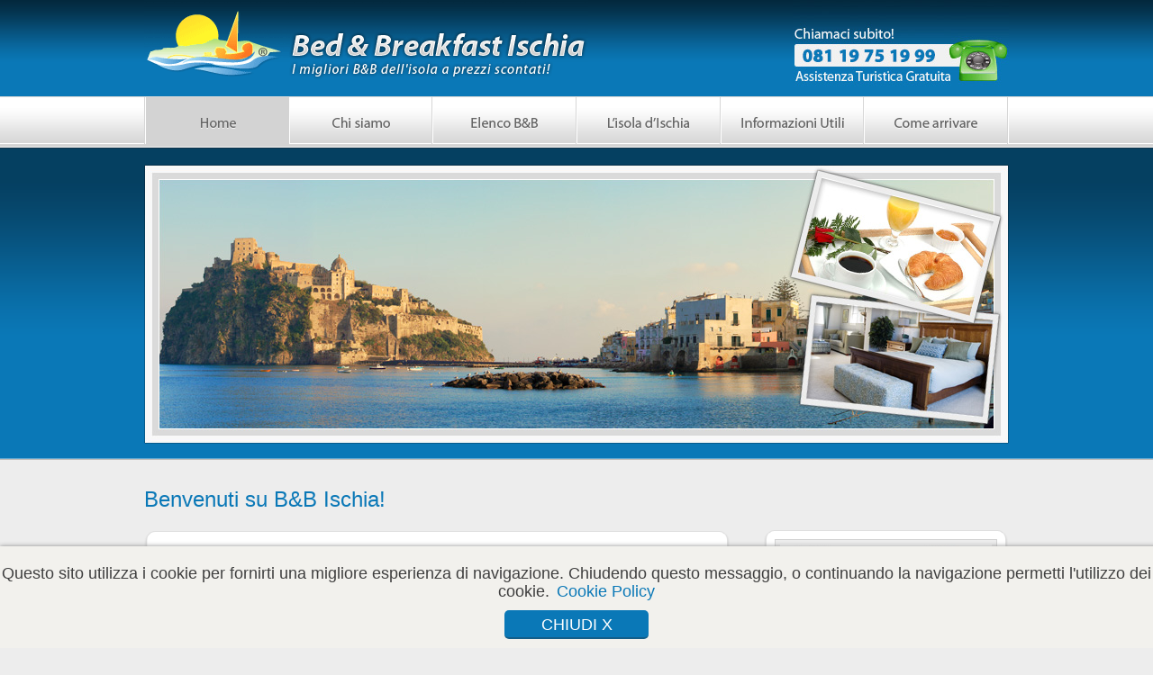

--- FILE ---
content_type: text/html
request_url: https://www.bbischia.it/
body_size: 4065
content:
<!DOCTYPE html PUBLIC "-//W3C//DTD XHTML 1.0 Transitional//EN" "http://www.w3.org/TR/xhtml1/DTD/xhtml1-transitional.dtd">
<html xmlns="http://www.w3.org/1999/xhtml">
<head>
<!-- Global site tag (gtag.js) - Google Analytics -->
<script async src="https://www.googletagmanager.com/gtag/js?id=UA-111242761-1"></script>
<script>
 window.dataLayer = window.dataLayer || [];
 function gtag(){dataLayer.push(arguments);}
 gtag('js', new Date());
 
 gtag('config', 'UA-111242761-1');
</script>
<meta http-equiv="Content-Type" content="text/html; charset=UTF-8" />
<title>Bed and Breakfast Ischia - I migliori B&amp;B a Ischia li trovi qui!</title>
<meta name="description" content="Bed and breakfast Ischia è un portale turistico dove troverai le migliori offerte per i BeB dell'isola a prezzi scontati fino al 50%" />
<link rel="shortcut icon" href="img/bb.ico" />
<link href="css/bb.css" rel="stylesheet" type="text/css" />
<!--[if gte IE 6]> 
<script type="text/javascript"> 
onload = function() { 
var frames = document.getElementsByTagName('iframe'); 
for(var j in frames) { 
if(frames[j]) { 
frames[j].allowTransparency = 'true'; 
} 
} 
} 
</script> 
<![endif]--> 
<script type="text/javascript" src="https://ajax.googleapis.com/ajax/libs/mootools/1.3.0/mootools-yui-compressed.js"></script>
<script type="text/javascript" src="https://www.prontoischia.it/tasks/prezzi-hotel-ischia.asp"></script>

<script type="text/javascript">
<!--
function apriOfferte() {
window.open("","pop","width=1000,height=500,resizable=yes,scrollbars=yes")
}
-->
</script>
</head>

<body>
<!--inizio banda sup-->
<div id="banda_superiore">
    <div id="in_banda_superiore">
      <div id="logo_bb"><a href="https://www.bbischia.it/"><img src="img/logo_bb.gif" width="493" height="107" alt="Bed and Breakfast Ischia" /></a></div>
      <div id="call_center"><a href="https://bbischia.hotelischia.eu/" rel="nofollow" title="Assistenza Turistica Gratuita per la Ricerca di Camere a Ischia" target="_blank"><img src="img/telefono.gif" width="240" height="107" alt="Assistenza Gratuita Ischia"/></a></div>
    </div>
</div>
<!--fine banda sup e inzio menu-->
<div id="navigazione">
  <ul>
    <li id="nav_01"><a class="corrente" href="https://www.bbischia.it/"></a></li>
    <li id="nav_02"><a href="https://www.bbischia.it/chi-siamo.html"></a></li>
    <li id="nav_03"><a href="https://www.bbischia.it/elenco-bb.html"></a></li>
    <li id="nav_04"><a href="https://www.bbischia.it/ischia.html"></a></li>
    <li id="nav_05"><a href="https://www.bbischia.it/informazioni-utili.html"></a></li>
    <li id="nav_06"><a href="https://www.bbischia.it/come-arrivare.html"></a></li>
  </ul>
</div>
<!--fine menu inzio immagine-->
<div id="imm_centrale">
  <div id="ischia"></div>
</div>
<!--fine immagine e inizio contenuti-->
<div id="contenuti">
  <h1>Benvenuti su B&amp;B Ischia!</h1>
  <div id="home_txt">
    <p class="big_bold">Trovare un Bed and Breakfast non è mai stato cosi semplice!</p>
    <p>Abbiamo selezionato per te i migliori BB dell'isola. Consulta le nostre offerte e chiama senza impegno il nostro <strong>Centro di Assistenza Gratuita</strong> al numero 
    <span class="big_blue">081 19 75 19 99</span>.</p>
    <p>Un operatore ti seguirà passo passo nella scelta del B&amp;B che meglio soddisfa le tue esigenze, fornendoti informazioni sui servizi disponibili, le tariffe e gli sconti speciali a te riservati!</p>
    <p>Indicaci le tue necessità e saremo lieti di fornirti tutto il supporto di cui hai bisogno, proponendoti offerte su misura per te!</p>
    <p>Ti ricordiamo che è il nostro è un servizio <strong>totalmente gratuito</strong> perché sostenuto dalle strutture presenti su questo portale. Non hai nessun impegno e paghi direttamente in hotel!</p>
    <p>Un BeB è la soluzione ideale per una vacanza ad Ischia!</p> 
    <p>Non lasciarti sfuggire le nostre strepitose offerte. Chiamaci subito!</p>
  </div>
  <div id="dx_home">
    <div id="cecilia">
    </div>
    <div id="preventivo"><a class="click_prev" href="https://www.bbischia.it/preventivo-gratuito/" rel="nofollow"></a></div>
    <div id="newsletter"><a class="click_prev" href="newsletter-bb.html" rel="nofollow" title="Iscriviti alla Newsletter" target="pop" onclick="apriOfferte()"></a></div>
  </div>
  <h2 class="nopad">Elenco dei migliori Bed and Breakfast in Offerta per te!</h2>
<!--inizio box Don Giorgio-->
  <div class="bb_box">
    <div class="tit_bb">
      <a href="https://www.bbischia.it/beb-don-giorgio/">BED AND BREAKFAST DON GIORGIO</a>
      <div class="tel_bb">Tel. 081 19 75 19 99</div>
    </div>
    <div class="sx_box_bb">
      <a href="https://www.bbischia.it/beb-don-giorgio/"><img src="img/bb/bb_don_giorgio.jpg" width="230" height="101"  alt="B e B Don Giorgio"/></a>
      <a class="vedi_bb" href="https://www.bbischia.it/beb-don-giorgio/" rel="nofollow"></a>
      <a class="modulo_bb" href="https://www.bbischia.it/beb-don-giorgio/preventivo/" rel="nofollow"></a>
    </div>
    <p><span class="big_bold">Comune di Ischia</span><br />
Tra la navetta gratuita che vi accompagnerà alle terme convenzionate, le colazioni abbondanti, e le camere confortevoli vi sentirete proprio in vacanza fin dal primo momento.<br />Le camere possono ospitare fino a 4 adulti contemporaneamente e sono dotate di angolo cottura.
<!--<a class="comment">Recensioni dei clienti</a>-->
    </p>
    <div class="clear"></div>
    <a class="last_min" href="https://bbischia.hotelischia.eu/scheda-hotel.asp?id=299" target="_blank" rel="nofollow"></a>
<!--inizio prezzo offerta-->
    <div class="prezzo" id="prezzo_299"></div>
<!--fine prezzo offerta-->
  </div>
  <div class="bb_box_btm"></div>
<!--fine box Don Giorgio-->

<!--inizio box Villa Adriana-->
  <div class="bb_box">
    <div class="tit_bb">
      <a href="https://www.bbischia.it/bb-villa-adriana/">BED AND BREAKFAST VILLA ADRIANA</a>
      <div class="tel_bb">Tel. 081 19 75 19 99</div>
    </div>
    <div class="sx_box_bb">
      <a href="https://www.bbischia.it/bb-villa-adriana/"><img src="img/bb/b_b_villa_adriana.jpg" width="230" height="101"  alt="B&amp;B Villa Adriana"/></a>
      <a class="vedi_bb" href="https://www.bbischia.it/bb-villa-adriana/" rel="nofollow"></a>
      <a class="modulo_bb" href="https://www.bbischia.it/bb-villa-adriana/preventivo/" rel="nofollow"></a>
    </div>
    <p><span class="big_bold">Comune di Forio</span><br />
A pochi  passi dal mare ed immerso nella verde quiete del comune di Forio d'Ischia, sorge il Bed &amp; Breakfast Villa Adriana, circondato da una folta vegetazione mediterranea e proprio sulla spiaggia della Chiaia, famosa per la sua sabbia fine. E' quindi un BeB a Ischia, ideale per chi desidera una vacanza all'insegna di sole, mare e tranquillità.
<!--<a class="comment">Recensioni dei clienti</a>-->
    </p>
    <div class="clear"></div>
    <a class="last_min" href="https://bbischia.hotelischia.eu/scheda-hotel.asp?id=228" target="_blank" rel="nofollow"></a>
<!--inizio prezzo offerta-->
    <div class="prezzo" id="prezzo_228"></div>
<!--fine prezzo offerta-->
  </div>
  <div class="bb_box_btm"></div>
<!--fine box Villa Adriana-->

<!--inizio box Villa 5 Pini-->
  <div class="bb_box">
    <div class="tit_bb">
      <a href="https://www.bbischia.it/beb-villa-5-pini/">BED AND BREAKFAST VILLA 5 PINI</a>
      <div class="tel_bb">Tel. 081 19 75 19 99</div>
    </div>
    <div class="sx_box_bb">
      <a href="https://www.bbischia.it/beb-villa-5-pini/"><img src="img/bb/bb_villa_5_pini.jpg" width="230" height="101"  alt="B e B Villa 5 Pini"/></a>
      <a class="vedi_bb" href="https://www.bbischia.it/beb-villa-5-pini/" rel="nofollow"></a>
      <a class="modulo_bb" href="https://www.bbischia.it/beb-villa-5-pini/preventivo/" rel="nofollow"></a>
    </div>
    <p><span class="big_bold">Comune di Casamicciola Terme</span><br />
Se siete alla ricerca di una vacanza rilassante e tranquilla il B&amp;B Villa cinque Pini vi accoglierà con gioia. Immersi nella natura e con tanti comfort a portata di mano potrete godere della fantastica piscina termale o tuffarvi direttamente in spiaggia a poche centinaia di metri dalla struttura.
<!--<a class="comment">Recensioni dei clienti</a>-->
    </p>
    <div class="clear"></div>
    <a class="last_min" href="https://bbischia.hotelischia.eu/scheda-hotel.asp?id=193" target="_blank" rel="nofollow"></a>
<!--inizio prezzo offerta-->
    <div class="prezzo" id="prezzo_193"></div>
<!--fine prezzo offerta-->
  </div>
  <div class="bb_box_btm"></div>
<!--fine box Villa 5 Pini-->

<!--inizio box Villa Giusto-->
  <div class="bb_box">
    <div class="tit_bb">
      <a href="https://www.bbischia.it/bb-villa-giusto/">BED AND BREAKFAST VILLA GIUSTO</a>
      <div class="tel_bb">Tel. 081 19 75 19 99</div>
    </div>
    <div class="sx_box_bb">
      <a href="https://www.bbischia.it/bb-villa-giusto/"><img src="img/bb/bed_and_breakfast_villa_giusto.jpg" width="230" height="101"  alt="B &amp; B Villa Giusto"/></a>
      <a class="vedi_bb" href="https://www.bbischia.it/bb-villa-giusto/" rel="nofollow"></a>
      <a class="modulo_bb" href="https://www.bbischia.it/bb-villa-giusto/preventivo/" rel="nofollow"></a>
    </div>
    <p><span class="big_bold">Comune di Barano</span><br />
A Barano d'Ischia sorge l'albergo B&amp;B Villa Giusto, situato in un luogo incantevole, dove poter assaporare l'atmosfera magica della vecchia tradizione ischitana e tenere lontano lo stress.<br />
Un Bed &amp; Breakfast a Ischia ubicato in un luogo davvero piacevole e rilassante ideale per i clienti che desiderano il massimo confort e la qualità.
<!--<a class="comment">Recensioni dei clienti</a>-->
    </p>
    <div class="clear"></div>
    <a class="last_min" href="https://bbischia.hotelischia.eu/scheda-hotel.asp?id=223" target="_blank" rel="nofollow"></a>
<!--inizio prezzo offerta-->
    <div class="prezzo" id="prezzo_223"></div>
<!--fine prezzo offerta-->
  </div>
  <div class="bb_box_btm"></div>
<!--fine box Villa Giusto-->

<!--inizio box O'Vagnitiello-->
  <div class="bb_box">
    <div class="tit_bb">
      <a href="https://www.bbischia.it/o-vagnitiello-bb/">BED AND BREAKFAST O'VAGNITIELLO</a>
      <div class="tel_bb">Tel. 081 19 75 19 99</div>
    </div>
    <div class="sx_box_bb">
      <a href="https://www.bbischia.it/o-vagnitiello-bb/"><img src="img/bb/b_e_b_vagnitiello.jpg" width="230" height="101"  alt="Bed and Breakfast O'Vagnitiello"/></a>
      <a class="vedi_bb" href="https://www.bbischia.it/o-vagnitiello-bb/" rel="nofollow"></a>
      <a class="modulo_bb" href="https://www.bbischia.it/o-vagnitiello-bb/preventivo/" rel="nofollow"></a>
    </div>
    <p><span class="big_bold">Comune di Casamicciola Terme</span><br />Il BeB O Vagnitiello è un vero e proprio angolo di paradiso che sorge direttamente sul mare ad un chilometro e mezzo dal centro del comune di Casamicciola Terme ed è situato nell'omonimo Parco Termale, con 4 piscine termali a diversa temperatura ed una sauna naturale. Un B&amp;B a Ischia ideale per unire soggiorno di relax, alle cure termali immersi nel verde.
<!--<a class="comment">Recensioni dei clienti</a>-->
    </p>
    <div class="clear"></div>
    <a class="last_min" href="https://bbischia.hotelischia.eu/scheda-hotel.asp?id=214" target="_blank" rel="nofollow"></a>
<!--inizio prezzo offerta-->
    <div class="prezzo" id="prezzo_214"></div>
<!--fine prezzo offerta-->
  </div>
  <div class="bb_box_btm"></div>
<!--fine box O'Vagnitiello-->

<!--INIZIO SHARE-->
  <div id="share-box">
   <iframe src="https://www.facebook.com/plugins/like.php?href=http%3A%2F%2Fwww.bbischia.it%2F&width=450&layout=standard&action=like&size=small&show_faces=false&share=false&height=35&appId" width="450" height="35" style="border:none;overflow:hidden" scrolling="no" frameborder="0" allowTransparency="true"></iframe>
  </div>
<!--FINE SHARE-->
</div>
<!--fine contenuti e inizio banner finali-->
<div id="blue_banner">
  <div id="bann_sub">
    <div id="sub_ban_01">
      <div class="tit_sub_ban"><span class="icon"><img src="img/smile.gif" width="32" height="29" alt="Offerte Ischia" /></span>Offerte Last Minute</div>
      <p>Se non sei interessato solo ai B&amp;B ma vuoi scoprire le migliori offerte di tutti gli hotel di Ischia<br /><a href="https://www.hotel-ischia.it" title="Assistenza Turistica Gratuita per la Ricerca di Camere a Ischia" target="_blank">Clicca qui&raquo;</a></p>
    </div>
    <div id="sub_ban_02">
      <div class="tit_sub_ban"><span class="icon"><img src="img/tel.gif" width="32" height="29" alt="Offerte Ischia" /></span>Contattaci</div>
      <p>Sei ancora indeciso tra le tante offerte di B&amp;B disponibili?<br />CHIAMACI SUBITO SENZA IMPEGNO<br /><span class="big">081 19 75 19 99</span></p>
    </div>
    <div id="sub_ban_03">
      <div class="tit_sub_ban"><span class="icon"><img src="img/social.gif" width="32" height="29" alt="Offerte Ischia" /></span>Social Network</div>
        <ul>
          <li><a href="https://www.facebook.com/pages/Bed-and-Breakfast-Ischia/156314007736661" target="_blank" rel="nofollow"><img src="img/fb.gif" width="22" height="22" alt="Facebook" /> Dì che ti piace di B&amp;B Ischia</a></li>
          <li><a href="https://twitter.com/BBIschia" target="_blank" rel="nofollow"><img src="img/tw.gif" width="22" height="22" alt="Seguici su Twitter" /> Seguici su Twitter</a></li>
          <li><a href="https://plus.google.com/107403424789298725609/posts" target="_blank" rel="nofollow"><img src="img/gp.gif" width="22" height="22" alt="Seguici su Google +" /> Seguici su Googe +</a></li>
          <li><a href="https://www.youtube.com/user/bbischia" target="_blank" rel="nofollow"><img src="img/yt.gif" width="22" height="22" alt="Youtube" /> Guarda i nostri video su Youtube</a></li>
        </ul>
    </div>
    <div class="clear"></div>
  </div>
</div>
<!--fine banner finali e inizio footer-->
<div id="footer">
  <div id="foot_in">
    <div id="sx_foot">
      <p><img src="img/bb-copy.gif" width="320" height="69" alt="Copyright BB Ischia" /></p>
      <p> Realizzazione e Ottimizzazione SEO by <a href="https://www.pacom.it/" target="_blank"  title="Realizzazione Siti Ischia">Pacom</a></p>      
    </div>
    <div id="dx_foot">
      <ul>
        <li><a href="https://www.bbischia.it/mappa-del-sito.html">Mappa del sito</a></li>
        <li><a href="https://www.bbischia.it/privacy-policy.html" target="_blank" rel="nofollow">Privacy</a></li>
        <li><a href="https://www.bbischia.it/come-arrivare.html">Come arrivare</a></li>
        <li><a href="https://www.bbischia.it/informazioni-utili.html">Informazioni Utili</a></li>
        <li><a href="https://www.bbischia.it/ischia.html">L'isola d'Ischia</a></li>
        <li><a href="https://www.bbischia.it/elenco-bb.html">Elenco B&amp;B</a></li>
        <li><a href="https://www.bbischia.it/chi-siamo.html">Chi siamo</a></li>
        <li><a href="https://www.bbischia.it/">Home</a></li>
      </ul>
      <div id="valid_code">
        <p><a href="https://validator.w3.org/check?uri=referer" target="_blank"><img src="img/valid.gif" width="19" height="19" alt="Xhtml Valido" />Valid Xhtml</a>
      <a href="https://jigsaw.w3.org/css-validator/check/referer?profile=css3" target="_blank"><img src="img/valid.gif" width="19" height="19" alt="Css Valido" />Valid Css</a></p>
      </div>
    </div>
  </div>
</div>
<script src="https://www.bbischia.it/js/cookiechoices.js"></script>
<script>
document.addEventListener('DOMContentLoaded', function(event) {
cookieChoices.showCookieConsentBar('Questo sito utilizza i cookie per fornirti una migliore esperienza di navigazione. Chiudendo questo messaggio, o continuando la navigazione permetti l\'utilizzo dei cookie.',
'Chiudi x', 'Cookie Policy', 'https://www.bbischia.it/privacy-policy.html');
});
</script>
</body>
</html>


--- FILE ---
content_type: text/css
request_url: https://www.bbischia.it/css/bb.css
body_size: 3755
content:
@charset "ISO-8859-1";
/* CSS Document */

body {
	font-family: Arial, Helvetica, sans-serif;
	margin: 0px;
	padding: 0px;
	background-color: #ededed;
}
h1 {
	color: #0a78b7;
	font-size: 24px;
	font-weight: normal;
	padding-top: 30px;
	margin: 0px;
	padding-bottom: 20px;
}
h2 {
	font-size: 19px;
	font-weight: normal;
	color: #0a78b7;
	margin: 0px;
	padding-top: 0px;
	padding-right: 0px;
	padding-bottom: 15px;
	padding-left: 20px;
	clear: both;
}
p {
	font-size: 12px;
	line-height: 20px;
	color: #333;
	padding-bottom: 15px;
	margin: 0px;
	padding-left: 20px;
	padding-top: 0px;
	padding-right: 20px;
}
a{
	text-decoration: none;
	color: #0a78b7;
	font-weight: bold;
}
a:hover{
	text-decoration: underline;
}
.big {
	font-size: 20px;
	font-weight: bold;
}
.blu {
	font-weight: bold;
	color: #0a78b7;
}
.verde {
	color: #3BA31A;
}
.big_blue{
	color: #0a78b7;
	font-size: 15px;
	font-weight: bold;
}
.big-grey {
	color: #CCC;
	font-size: 16px;
	font-weight: bold;
}
.big_bold{
	font-size: 14px;
	font-weight: bold;
}
.nopad {
	padding-left: 0px;
}
.pad {
	padding-left: 20px;
}
.yellow{
	color: #FDE17A;
	font-weight: bold;
}
.tit_blu {
	font-size: 16px;
	color: #FFF;
	display: block;
	clear: both;
	background-color: #0A78B7;
	height: 20px;
	line-height: 20px;
	margin-left: 20px;
	margin-right: 20px;
	margin-top: 10px;
	padding-top: 0px;
	padding-right: 0px;
	padding-bottom: 0px;
	padding-left: 10px;
	margin-bottom: 10px;
}
.clear {
	clear: both;
}
.num_blu {
	font-weight: bold;
	font-size: 23px;
	display: block;
	color: #0a78b7;
	padding-top: 5px;
}
.ita-blue {
	font-style: italic;
	color: #0a78b7;
	font-size: 14px;
	font-weight: bold;
	padding-bottom: 5px;
}

.btn_submit {
	color: #C33;
	font-weight: bold;
}
img{
	border-top-style: none;
	border-right-style: none;
	border-bottom-style: none;
	border-left-style: none;
}
#ban-off {
	margin-top: -199px;
	margin-right: -204px;
	z-index: 999;
	top: 50%;
	right: 50%;
	background-color: #0B486D;
	height: 345px;
	width: 400px;
	position: absolute;
	text-align: center;
	padding-top: 45px;
	padding-right: 0px;
	padding-bottom: 0px;
	padding-left: 0px;
	background-image: url(../img/bg-bann1.gif);
	background-repeat: repeat-x;
	border: 2px solid #EFEFEF;
}
#ban-off p {
	color: #FFF;
	margin: 0px;
	padding-top: 0px;
	padding-right: 0px;
	padding-bottom: 10px;
	padding-left: 0px;
	font-size: 13px;
}
#ban-off p a {
	color: #FFAD33;
	font-size: 16px;
	font-weight: bold;
	text-decoration: underline;
}
a#x-ban {
	background-image: url(../img/close-ban.gif);
	height: 25px;
	width: 93px;
	padding: 0px;
	margin-bottom: 20px;
	display: block;
	position: absolute;
	top: 10px;
	right: 10px;
}
#banda_superiore {
	background-image: url(../img/bg_sup.gif);
	margin: 0px;
	padding: 0px;
	height: 107px;
	width: 100%;
}
#in_banda_superiore {
	padding: 0px;
	height: 107px;
	width: 960px;
	margin-top: 0px;
	margin-right: auto;
	margin-bottom: 0px;
	margin-left: auto;
}
#logo_bb {
	display: inline;
	margin: 0px;
	padding: 0px;
	float: left;
	height: 107px;
	width: 493px;
}
#call_center {
	float: right;
	height: 107px;
	width: 240px;
	margin: 0px;
	padding: 0px;
}
#navigazione {
	background-image: url(../img/bg_nav.gif);
	background-repeat: repeat;
	height: 58px;
	width: 100%;
	margin: 0px;
	padding: 0px;
}
#navigazione ul {
	padding: 0px;
	list-style-type: none;
	width: 960px;
	margin-top: 0px;
	margin-right: auto;
	margin-bottom: 0px;
	margin-left: auto;
}
#navigazione ul li {
	margin: 0px;
	padding: 0px;
	float: left;
	display: inline;
}
#navigazione ul li a{
	display: block;
	margin: 0px;
	padding: 0px;
	background-position: 0px 0px;
	height: 58px;
}
#nav_01 a{
	background-image: url(../img/nav_01.gif);
	width: 162px;
}
#nav_02 a{
	background-image: url(../img/nav_02.gif);
	width: 160px;
}
#nav_03 a{
	background-image: url(../img/nav_03.gif);
	width: 159px;
}
#nav_04 a{
	background-image: url(../img/nav_04.gif);
	width: 161px;
}
#nav_05 a{
	background-image: url(../img/nav_05.gif);
	width: 158px;
}
#nav_06 a{
	background-image: url(../img/nav_06.gif);
	width: 160px;
}
#navigazione ul li a:hover{
	background-position: 0px 116px;
}
#navigazione ul li a.corrente{
	background-position: 0px 58px;
	cursor: default;
}
#imm_centrale {
	height: 328px;
	width: 100%;
	margin: 0px;
	position: relative;
	background-color: #0A78B7;
	padding-top: 18px;
	padding-right: 0px;
	padding-bottom: 0px;
	padding-left: 0px;
	background-image: url(../img/bg_image.gif);
}
#ischia {
	height: 310px;
	width: 960px;
	margin-right: auto;
	margin-left: auto;
	background-image: url(../img/ischia.jpg);
	padding: 0px;
	margin-bottom: 0px;
	position: relative;
	margin-top: 0px;
}
#contenuti {
	padding: 0px;
	width: 960px;
	margin-top: 0px;
	margin-right: auto;
	margin-bottom: 50px;
	margin-left: auto;
	position: relative;
}
#share-box {
	margin: 0px;
	padding: 0px;
	position: absolute;
	top: 32px;
	right: 0px;
	color: #FFF;
}
#share-scheda {
	margin: 0px;
	color: #FFF;
	clear: both;
	padding-top: 0px;
	padding-right: 0px;
	padding-bottom: 0px;
	padding-left: 20px;
}
#likeb {
	display: inline;
	float: left;
}
#tweet a {
	display: inline;
	float: left;
}
#plusone-div {
	display: inline;
	float: left;
}
#contenuti p img {
	float: left;
	margin-right: 10px;
	margin-bottom: 10px;
	background-color: #EDEDED;
	padding: 6px;
	border: 1px solid #D3D3D3;
}
#home_txt {
	background-image: url(../img/bg_text_home.gif);
	height: 394px;
	width: 651px;
	float: left;
	display: inline;
	margin-top: 0px;
	margin-right: 36px;
	margin-bottom: 40px;
	margin-left: 0px;
	padding-top: 20px;
	padding-right: 0px;
	padding-bottom: 0px;
	padding-left: 0px;
}
#dx_home {
	background-image: url(../img/bg_dx_home.gif);
	float: left;
	height: 414px;
	width: 273px;
	padding: 0px;
	margin-top: 0px;
	margin-right: 0px;
	margin-bottom: 40px;
	margin-left: 0px;
}
#cecilia {
	height: 111px;
	width: 235px;
	margin-top: 10px;
	padding: 5px;
	margin-right: auto;
	margin-left: auto;
	margin-bottom: 10px;
	border: 1px solid #D3D3D3;
	background-image: url(../img/cecilia.jpg);
	background-position: center center;
	background-repeat: no-repeat;
	background-color: #ededed;
}
#preventivo {
	padding: 5px;
	height: 111px;
	width: 235px;
	margin-top: 0px;
	margin-right: auto;
	margin-bottom: 10px;
	margin-left: auto;
	background-color: #ededed;
	border: 1px solid #D3D3D3;
	background-image: url(../img/bannerino.jpg);
	background-repeat: no-repeat;
	background-position: center center;
}
#newsletter {
	padding: 5px;
	height: 111px;
	width: 235px;
	margin-top: 0px;
	margin-right: auto;
	margin-bottom: 10px;
	margin-left: auto;
	background-color: #ededed;
	border: 1px solid #D3D3D3;
	background-image: url(../img/newsletter.jpg);
	background-repeat: no-repeat;
	background-position: center center;
}
a.click_prev {
	background-image: url(../img/btn_click_bann.gif);
	padding: 0px;
	height: 26px;
	width: 94px;
	margin-top: 75px;
	display: block;
	margin-left: 10px;
}
a:hover#click_prev{
	background-position: 0px 26px;
}
.bb_box {
	background-image: url(../img/bg_bb_box.gif);
	padding: 0px;
	width: 960px;
	position: relative;
	margin-top: 0px;
	margin-right: 0px;
	margin-bottom: 0px;
	margin-left: 0px;
	background-color: #369;
}
.tit_bb {
	background-image: url(../img/bg_nome_hot.gif);
	height: 40px;
	width: 940px;
	padding-right: 10px;
	padding-left: 10px;
	margin: 0px;
	padding-top: 0px;
	padding-bottom: 0px;	
}
.tit_bb a{
	font-size: 15px;
	color: #FFF;
	line-height: 40px;
	display: inline;
	margin: 0px;
	padding-top: 0px;
	padding-right: 5px;
	padding-bottom: 0px;
	padding-left: 0px;
	float: left;
	}
.star_bb {
	float: left;
	padding-top: 9px;
}
.tel_bb {
	float: right;
	color: #FFF;
	display: inline;
	font-size: 15px;
	line-height: 40px;
	padding-right: 10px;
	margin: 0px;
	padding-top: 0px;
	padding-bottom: 0px;
	padding-left: 0px;
	height: 40px;
	font-weight: bold;
}
.sx_box_bb {
	margin: 0px;
	float: left;
	width: 260px;
	padding-top: 0px;
	padding-right: 0px;
	padding-bottom: 0px;
	padding-left: 10px;
	display: inline;
}
.sx_box_bb img {
	background-color: #EDEDED;
	padding: 6px;
	border: 1px solid #D3D3D3;
	margin-top: 15px;
	margin-bottom: 15px;
}
.bb_box p {
	width: 500px;
	padding-top: 15px;
	margin: 0px;
	padding-right: 0px;
	padding-bottom: 0px;
	padding-left: 0px;
	float: left;
	line-height: 18px;
}
a.comment {
	float: right;
	font-weight: bold;
	font-style: italic;
	font-size: 13px;
	color: #0a78b7;
	background-image: url(../img/comment.gif);
	background-position: right bottom;
	background-repeat: no-repeat;
	height: 20px;
	width: 160px;
	display: block;
	cursor: pointer;
	margin-top: 5px;
}
a.last_min {
	background-image: url(../img/last_min.gif);
	height: 28px;
	width: 500px;
	padding: 0px;
	margin-top: 0px;
	margin-right: -290px;
	margin-bottom: 0px;
	margin-left: 0px;
	bottom: 0px;
	right: 50%;
	position: absolute;
}
a.last_min-02 {
	background-image: url(../img/last_min.gif);
	height: 28px;
	width: 500px;
	padding: 0px;
	position: absolute;
	bottom: 15px;
	right: 50%;
	margin-top: 0px;
	margin-right: -290px;
	margin-bottom: 0px;
	margin-left: 0px;
}
.prezzo {
	height: 60px;
	width: 164px;
	color: #4C5246;
	text-align: center;
	padding-top: 7px;
	padding-right: 0px;
	padding-bottom: 0px;
	padding-left: 0px;
	background-color: #EDEDED;
	position: absolute;
	top: 40px;
	right: 3px;
	margin: 0px;
}
.bb_box_btm {
	background-image: url(../img/btm_bb_box.gif);
	padding: 0px;
	clear: both;
	height: 17px;
	width: 960px;
	background-repeat: no-repeat;
	margin-top: 0px;
	margin-right: 0px;
	margin-bottom: 20px;
	margin-left: 0px;
}
a.vedi_bb {
	background-image: url(../img/btn_bb_01.gif);
	height: 28px;
	width: 93px;
	display: inline;
	padding: 0px;
	float: left;
	margin-top: 0px;
	margin-right: 18px;
	margin-bottom: 0px;
	margin-left: 0px;
}
a.modulo_bb {
	background-image: url(../img/btn_bb_02.gif);
	height: 28px;
	width: 133px;
	display: inline;
	margin: 0px;
	padding: 0px;
	float: left;
}
a:hover.vedi_bb, a:hover.modulo_bb{
	background-position: 0px 28px;
}
.dx-box-el-bb {
	float: left;
	width: 500px;
	padding-top: 15px;
	padding-right: 0px;
	padding-bottom: 0px;
	padding-left: 0px;
	margin: 0px;
	font-size: 16px;
	color: #333;
}
.com-elenco   {
	font-size: 15px;
	color: #333;
	font-weight: bold;
	margin: 0px;
	padding-top: 0px;
	padding-right: 0px;
	padding-bottom: 25px;
	padding-left: 0px;
	display: block;
}
#blue_banner {
	border-top-width: 1px;
	border-top-style: solid;
	border-top-color: #135e89;
	height: 310px;
	margin: 0px;
	padding: 0px;
	width: 100%;
	background-color: #0A78B7;
	border-bottom-width: 1px;
	border-bottom-style: solid;
	border-right-color: #135e89;
	border-bottom-color: #135e89;
	border-left-color: #135e89;
	clear: both;
}
#bann_sub {
	width: 960px;
	margin-top: 0px;
	margin-right: auto;
	margin-bottom: 0px;
	margin-left: auto;
	padding-top: 60px;
	padding-right: 0px;
	padding-bottom: 0px;
	padding-left: 0px;
}
#bann_sub p {
	font-size: 14px;
	color: #FFF;
	line-height: 24px;
	padding-bottom: 20px;
	border-bottom-width: 1px;
	border-bottom-style: solid;
	border-bottom-color: #046196;
	display: block;
	height: 100px;
}
.tit_sub_ban {
	font-size: 20px;
	color: #333;
	padding-bottom: 15px;
	border-bottom-width: 1px;
	border-bottom-style: solid;
	border-bottom-color: #046196;
	margin-bottom: 15px;
}
.icon {
	float: left;
	padding-right: 5px;
}
#sub_ban_01 {
	width: 290px;
	display: inline;
	float: left;
	padding-right: 15px;
	padding-left: 15px;
}
#sub_ban_01 p a {
	font-weight: bold;
	color: #FFF;
	text-decoration: underline;
}
#sub_ban_02 {
	width: 290px;
	display: inline;
	float: left;
	padding-right: 15px;
	padding-left: 15px;
}
#sub_ban_03 {
	width: 290px;
	display: inline;
	float: left;
	padding-right: 15px;
	padding-left: 15px;
}
#sub_ban_03 ul {
	list-style-type: none;
	margin: 0px;
	padding-top: 0px;
	padding-right: 0px;
	padding-bottom: 20px;
	height: 100px;
	padding-left: 0px;
	border-bottom-width: 1px;
	border-bottom-style: solid;
	border-bottom-color: #046196;
}
#sub_ban_03 ul li {
	margin-top: 0px;
	margin-right: 0px;
	margin-bottom: 5px;
	margin-left: 0px;
	padding-top: 0px;
	padding-right: 0px;
	padding-bottom: 0px;
	padding-left: 20px;
}
#sub_ban_03 ul li a {
	color: #FFF;
	font-weight: normal;
	font-size: 13px;
	height: 22px;
	margin: 0px;
	padding: 0px;
	display: block;
	line-height: 22px;
}
#sub_ban_03 ul li a img {
	vertical-align: middle;
	height: 22px;
	float: left;
	padding-right: 5px;
}
#footer {
	background-color: #EDEDED;
	width: 100%;
	border-top-width: 1px;
	border-top-style: solid;
	border-top-color: #FFF;
	margin: 0px;
	padding: 0px;
	clear: both;
}
#footer p {
	font-size: 11px;
	color: #828282;
	line-height: 12px;
	margin: 0px;
	padding-top: 0px;
	padding-right: 0px;
	padding-bottom: 10px;
	padding-left: 0px;
}
#foot_in {
	margin: auto;
	width: 960px;
	padding-top: 30px;
	padding-right: 0px;
	padding-bottom: 0px;
	padding-left: 0px;
}
#sx_foot {
	display: inline;
	float: left;
	width: 335px;
	margin: 0px;
	padding: 0px;
}
.prontoischia {
	display: block;
	padding-top: 17px;
}
#dx_foot {
	float: right;
	width: 625px;
	margin: 0px;
	padding: 0px;
}
#dx_foot ul {
	text-align: right;
	font-size: 10px;
	list-style-type: none;
	margin: 0px;
	padding: 0px;
}
#dx_foot ul li {
	display: inline;
	float: right;
	padding-right: 0px;
	margin: 0px;
	padding-left: 6px;
}
#dx_foot ul li a {
	color: #828282;
}
#dx_foot ul li a:hover {
	color: #0a78b7;
	text-decoration: none;
}
#valid_code {
	text-align: right;
	padding-top: 30px;
	margin: 0px;
	padding-right: 0px;
	padding-bottom: 0px;
	padding-left: 0px;
}
#valid_code p a {
	color: #828282;
	font-weight: bold;
	padding-right: 0px;
	margin: 0px;
	padding-left: 20px;
	padding-top: 0px;
	padding-bottom: 0px;
}
#valid_code p a:hover {
	color: #0a78b7;
	text-decoration: none;	
}
#shiny_code {
	padding: 0px;
	height: 1px;
	width: 1px;
	margin-top: -25px;
	margin-right: auto;
	margin-bottom: 0px;
	margin-left: auto;
}
#cont_int_sup {
	padding: 0px;
	width: 960px;
	margin-top: 0px;
	margin-right: auto;
	margin-bottom: 0px;
	margin-left: auto;
	background-image: url(../img/top_bb_box.gif);
	height: 17px;
}
#cont_int {
	background-image: url(../img/bg_bb_box.gif);
	width: 960px;
	margin-top: 0px !important;
	margin-top: -2px;
	margin-right: auto;
	margin-left: auto;
	padding-top: 10px;
	padding-right: 0px;
	padding-bottom: 0px;
	padding-left: 0px;
}
.box_info {
	margin: 0px;
	padding: 0px;
	clear: both;
}
#txt_com {
	float: left;
	display: inline;
	padding: 0px;
	margin-right: 20px;
	width: 718px;
}
#menu_lat{
	float: left;
	padding: 0px;
	width: 202px;
	display: inline;
	margin: 0px;
	height: 400px;
}.tit_menu_lat {
	background-image: url(../img/tit_menu_dx.gif);
	height: 38px;
	width: 187px;
	margin: 0px;
	display: block;
	color: #FFF;
	font-size: 14px;
	padding-top: 0px;
	padding-right: 0px;
	padding-bottom: 0px;
	padding-left: 15px;
	line-height: 38px;
}
#menu_lat ul {
	list-style-type: none;
	color: #0A78B7;
	background-color: #ededed;
	width: 200px;
	margin-right: auto;
	margin-left: auto;
	margin-bottom: 6px;
	border: 1px solid #D3D3D3;
	padding-top: 0px;
	padding-right: 0px;
	padding-bottom: 6px;
	padding-left: 0px;
	margin-top: 0px;
}
#menu_lat ul li {
	background-color: #FFF;
	width: 188px;
	margin-top: 0px;
	margin-right: 6px;
	margin-bottom: 0px;
	margin-left: 6px;
	padding-bottom: 0px;
	display: block;
}
.com_menu_lat {
	font-size: 13px;
	color: #0a78b7;
	font-weight: bold;
	text-indent: 10px;
	padding-top: 10px;
	padding-bottom: 0px;
	margin: 0px;
	background-color: #0CF;
	display: block;
}
#menu_lat ul li a {
	background-image: url(../img/square.gif);
	background-repeat: no-repeat;
	font-size: 13px;
	font-style: italic;
	color: #333;
	text-indent: 10px;
	font-weight: normal;
	background-color: #FFF;
	line-height: 30px;
	background-position: 0px center;
	display: block;
	height: 30px;
	border-bottom-width: 1px;
	border-bottom-style: dotted;
	border-bottom-color: #D3D3D3;
	padding: 0px;
	margin-top: 0px;
	margin-right: 6px;
	margin-bottom: 0px;
	margin-left: 6px;
}
#menu_lat ul li a:hover{
	color: #0a78b7;
	text-decoration: none;
	border-top-color: #333;
	border-right-color: #333;
	border-bottom-color: #333;
	border-left-color: #333;
}
#blue_space {
	border-top-width: 1px;
	border-bottom-width: 1px;
	border-top-style: solid;
	border-bottom-style: solid;
	border-top-color: #135e89;
	border-right-color: #135e89;
	border-bottom-color: #135e89;
	border-left-color: #135e89;
	background-color: #0A78B7;
	height: 30px;
	width: 100%;
	clear: both;
}
/*INIZIO STILI SCHEDA*/.tel_scheda {
	font-size: 24px;
	color: #0a78b7;
	position: absolute;
	top: 0px;
	right: 0px;
	padding-top: 30px;
}
#image_bb {
	display: inline;
	padding: 0px;
	float: left;
	margin-top: 0px;
	margin-right: 30px;
	margin-bottom: 10px;
	margin-left: 20px;
}
#image_bb img {
	background-color: #EDEDED;
	padding: 6px;
	border: 1px solid #D3D3D3;
}#dx_scheda_bb {
	float: left;
	margin-top: 24px;
	width: 370px;
}
.loc {
	font-size: 13px;
	font-weight: bold;
	padding-top: 10px;
	padding-bottom: 15px;
}
a#offerta_scheda {
	background-image: url(../img/last_min_scheda.gif);
	height: 53px;
	width: 335px;
	margin-right: auto;
	margin-left: auto;
	display: block;
	margin-top: 10px;
	margin-bottom: 23px;
}
a#btn_disp_scheda {
	background-image: url(../img/btn_disp_scheda.gif);
	padding: 0px;
	height: 38px;
	width: 335px;
	display: block;
	margin-top: 0px;
	margin-right: auto;
	margin-bottom: 14px;
	margin-left: auto;
}
a:hover#btn_disp_scheda {
	background-position: 0px 38px;
}
.prezzo_scheda {
	height: 60px;
	width: 164px;
	color: #4C5246;
	text-align: center;
	padding-top: 7px;
	padding-right: 0px;
	padding-bottom: 0px;
	padding-left: 0px;
	background-color: #EDEDED;
	position: absolute;
	top: 88px;
	right: 10px;
	margin: 0px;
}
a.comment_big {
	font-weight: bold;
	font-style: italic;
	font-size: 14px;
	color: #0a78b7;
	background-image: url(../img/comment.gif);
	background-position: right bottom;
	background-repeat: no-repeat;
	height: 20px;
	width: 180px;
	margin-top: 20px;
	display: block;
	cursor: pointer;
	margin-left: 170px;
}
#galleria_bb {
	clear: both;
	text-align: center;
	list-style-type: none;
	margin-right: 20px;
	margin-left: 20px;
	padding: 0px;
	margin-bottom: 30px;
}
#galleria_bb li {
	margin-bottom: 6px;
	margin-left: 3px;
	display: inline;
	float: left;
	margin-right: 3px;
}
#galleria_bb li a {
	background-color: #EDEDED;
	border: 1px solid #D3D3D3;
	height: 83px;
	width: 123px;
	margin: 0px;
	padding: 0px;
	display: block;
}
#galleria_bb a img{
	padding: 2px;
}
#call_01 {
	background-image: url(../img/call_scheda.gif);
	height: 117px;
	width: 920px;
	margin-right: auto;
	margin-left: auto;
	margin-top: 20px;
	margin-bottom: 0px;
	padding-top: 0px;
	padding-right: 0px;
	padding-bottom: 30px;
	padding-left: 0px;
	background-repeat: no-repeat;
}
#call_01 p {
	color: #FFF;
	text-align: center;
	font-size: 17px;
	padding-right: 30px;
	padding-left: 30px;
	padding-top: 10px;
	line-height: 22px;
}
#call_01 p a {
	font-weight: bold;
	color: #FDE17A;
	font-variant: small-caps;
}
#map {
	width: 586px;
	height: 330px;
	padding: 6px;
	background-color: #EDEDED;
	display: inline;
	float: left;
	margin-right: 20px;
	margin-left: 20px;
	border: 1px solid #D3D3D3;
	margin-bottom: 10px;
}
.map-info {
	line-height:1.35;
    overflow:hidden;
    white-space:nowrap;
	padding-top: 5px;
	padding-right: 10px;
	padding-bottom: 10px;
	padding-left: 10px;
}
#dx_map {
	float: left;
	padding: 0px;
	width: 300px;
	margin-top: 0px;
	margin-right: 20px;
	margin-bottom: 0px;
	margin-left: 0px;
	display: inline;
}
#dx_map p {
	font-size: 14px;
	font-weight: bold;
	padding-left: 0px;
}
.bb_map {
	display: block;
	font-weight: bold;
	font-size: 18px;
	border-bottom-width: 1px;
	border-bottom-style: dotted;
	border-bottom-color: #D3D3D3;
	padding-left: 0px;
	padding-bottom: 5px;
	padding-top: 0px;
	padding-right: 0px;
	margin-top: 0px;
	margin-right: 0px;
	margin-bottom: 10px;
	margin-left: 0px;
	color: #0a78b7;
}
a#disp_map {
	background-image: url(../img/disp_map.gif);
	padding: 0px;
	height: 29px;
	width: 142px;
	display: block;
	margin-top: 0px;
	margin-right: auto;
	margin-bottom: 0px;
	margin-left: 0px;
}
a:hover#disp_map{
	background-position: 0px 29px;
}
a#strada_btn {
	background-image: url(../img/btn_strada.gif);
	height: 30px;
	width: 202px;
	display: block;
	margin-left: 20px;
	clear: both;
}
a:hover#strada_btn {
	background-position: 0px 30px;
}
.big_white {
	font-size: 24px;
	color: #FFF;
	line-height: 31px;
	height: 31px;
	float: left;
	padding-right: 6px;
	padding-top: 3px;
	padding-left: 140px;
}
a#btn_big_fin {
	clear: both;
	background-image: url(../img/big_btn_call.gif);
	padding: 0px;
	height: 51px;
	width: 315px;
	display: block;
	margin-top: 30px;
	margin-right: auto;
	margin-bottom: 40px;
	margin-left: auto;
}
a:hover#btn_big_fin{
	background-position: 0px 51px;
}
#social_scheda {
	list-style-type: none;
	padding-top: 30px;
	padding-right: 0px;
	padding-left: 0px;
	text-align: center;
	margin: 0px;
	padding-bottom: 0px;
}
#social_scheda li {
	display: inline;
	height: 22px;
	width: 22px;
	margin: 0px;
	padding: 0px;
}
#social_scheda li a {
	margin: 0px;
	height: 22px;
	width: 22px;
	padding-top: 0px;
	padding-right: 10px;
	padding-bottom: 0px;
	padding-left: 10px;
}
/*INIZIO STILI MAPPA*/
h1 a {
	font-weight: normal;
}
form {
	padding-left: 20px;
}
#titolo-mappa {
	background-color: #0a78b7;
	height: 20px;
	color: #FFF;
	line-height: 20px;
	padding-left: 5px;
	width: 495px;
	float: left;
	margin-top: 20px;
	margin-right: 20px;
	margin-bottom: 10px;
	margin-left: 20px;
	display: inline;
}
#titolo-dir {
	background-color: #0a78b7;
	height: 20px;
	color: #FFF;
	line-height: 20px;
	padding-left: 5px;
	width: 395px;
	float: left;
	margin-top: 20px;
	margin-right: 20px;
	margin-left: 0px;
	margin-bottom: 0px;
}
#map_canvas {
	height: 348px;
	width: 485px;
	padding: 6px;
	float: left;
	margin-top: 0px;
	margin-right: 20px;
	margin-bottom: 30px;
	margin-left: 20px;
	border: 1px solid #D3D3D3;
	display: inline;
	background-color: #EDEDED;
}
#directions {
	color: #333;
	font-size: 13px;
	width: 400px;
	margin-top: -14px;
	margin-right: 0px;
	margin-bottom: 30px;
	margin-left: 0px;
	float: left;
	padding: 0px;
}
#directions a{
	color: #0a78b7;
}
.siti-tur {
	padding: 0px;
	list-style-type: none;
	font-size: 12px;
	color: #333;
	margin-top: 20px;
	margin-right: 0px;
	margin-bottom: 0px;
	margin-left: 0px;
}
.siti-tur li {
	margin-bottom: 10px;
	margin-left: 0px;
	padding: 0px;
}
.siti-tur li a {
	color: #0a78b7;
}
.siti-tur li a img {
	vertical-align: middle;
	padding-right: 4px;
}
.siti-tur li a:hover {
	font-style: italic;
	text-decoration: none;
}
/* cookie choise banner related styles below */
#cookieChoiceInfo {
	box-shadow: 10px 10px 5px 10px #888888;
}
#cookieChoiceInfo > span {
	font-family: 'Open Sans', sans-serif;
	font-size: 18px;
	line-height: 20px;
	color: #3f3f3f;
	margin: auto;
}
#cookieChoiceInfo > a {
	font-family: 'Open Sans', sans-serif;
    font-size: 18px;
	color: #0a78b7;
	font-weight:normal;
	text-decoration: none;
	
}
#cookieChoiceInfo > a:hover {
	text-decoration: underline;
}
#cookieChoiceDismiss {
	font-family: 'Open Sans', sans-serif;
	border-radius: 5px;
	-moz-border-radius: 5px;
	-webkit-border-radius: 5px;
	color: #FFF;
	background-color: #0A78B7;
	height: 30px;
	width: 140px;
	display: block;
	font-size: 10px;
	text-transform: uppercase;
	line-height: 32px;
	text-decoration: none;
	font-weight: bolder;
	padding-right: 10px;
	padding-left: 10px;
	border-bottom-width: 2px;
	border-bottom-style: solid;
	border-bottom-color: #135e89;
	margin-bottom: 10px;
	margin-right: auto;
	margin-left: auto;
}
#cookieChoiceDismiss:hover {
	background-color: #135e89;
	border-bottom-color: #0A78B7;
	text-decoration: none !important;
}
